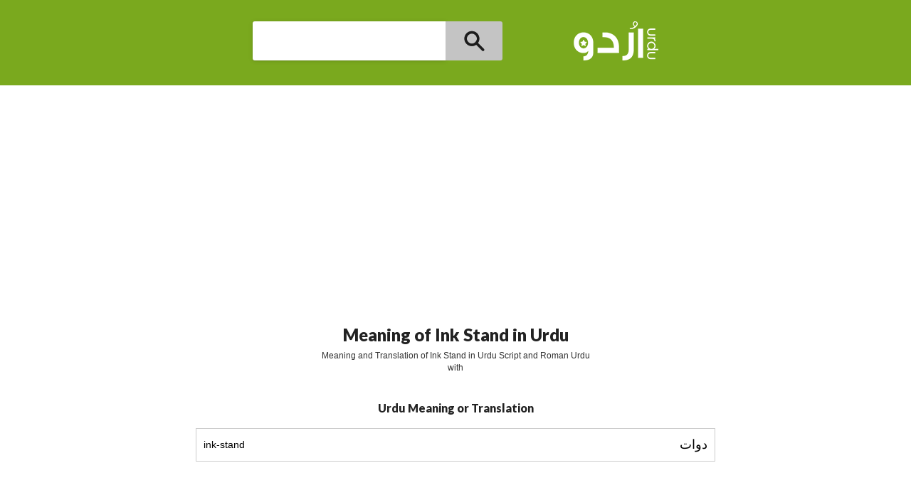

--- FILE ---
content_type: text/html; charset=utf-8
request_url: https://meaning.urdu.co/ink-stand/
body_size: 2314
content:

<!DOCTYPE html>

<html xmlns="http://www.w3.org/1999/xhtml">
<head id="Head1"><title>
	Meaning of Ink Stand  in Urdu - دوات  /  Meanings - Urdu Dictionary
</title><meta name="description" content="Meaning and Translation of Ink Stand  in Urdu Script and Roman Urdu with Reference and Related Words" /><link rel='prev' title='Urdu Meaning of Ink Pot ' href='http://meaning.urdu.co/ink-pot/' /><link rel='next' title='Urdu Meaning of Second Time ' href='http://meaning.urdu.co/Second+time/' /><meta name="viewport" content="width=device-width, initial-scale=1, maximum-scale=1" /><link href="/css/css.css" rel="stylesheet" /><link href="../css/udm.css" rel="stylesheet" /><link rel="canonical" href="http://meaning.urdu.co/ink-stand/" /><link href="https://fonts.googleapis.com/css?family=Lato:900" rel="stylesheet" />
    <script src="https://ajax.googleapis.com/ajax/libs/jquery/1.12.4/jquery.min.js"></script>

    <style>
        h1 {
        font-size:24px;}
    </style>
</head>
<body>
<header>
<div class="cms-row udm-bar">
                <div class="udm-search cms-pos-rel">
                 
                        <form id="main_search" class="header-search-form" action="/search.aspx">
                      
                                <div class="header-search-wrapper">
                                    <input type="text" maxlength="1000" value="" autocomplete="off" autocapitalize="off" autocorrect="off" name="word" class="search-input" id="q" data-term="">
                                    <button type="submit" class="dicticon-search-submit" value=""></button>
                                    <div class="udm-logo"> <a href="http://dictionary.urdu.co/">  <img src="/images/logo.png" alt="Urdu Dictionary" /></a></div>
                                </div>
                            
                      
                        </form>
                </div>
            </div>
    <div id="ad_one" class="cms-row cms-p20 cms-text-center">

        <script async src="//pagead2.googlesyndication.com/pagead/js/adsbygoogle.js"></script>
<!-- meaning.urdu.co -->
<ins class="adsbygoogle"
     style="display:block"
     data-ad-client="ca-pub-7415536999055874"
     data-ad-slot="4461071461"
     data-ad-format="auto"></ins>
<script>
    (adsbygoogle = window.adsbygoogle || []).push({});
</script>

    </div>
</header>

    <div class="cms-container">
   <div class="cms-row">
            <div class="cms-col-12 cms-text-center cms-p10 udm-heading">
<h1>
    Meaning of Ink Stand  in Urdu</h1>
                <p style="max-width:400px;margin-right:auto;margin-left:auto;" class="cms-text-center">
                    Meaning and Translation of Ink Stand  in Urdu Script and Roman Urdu with 
                </p>
        </div>
   </div>

        <div class="cms-row cms-p10">

             <div id="result"><div class="cms-pt10 cms-pb10 cms-text-center" itemscope itemtype="http://schema.org/Table"><h2 itemprop="about">Urdu Meaning or Translation</h2><table class="cms-table"><tr><td>ink-stand</td> <td></td> <td></td> <td style="text-align:right;font-size:18px;">دوات</td></tr></table></div><div class="cms-row cms-text-center" style="padding-top:10px;padding-bottom:10px;">
<script async src="//pagead2.googlesyndication.com/pagead/js/adsbygoogle.js"></script>
<!-- meaning -->
<ins class="adsbygoogle"
     style="display:inline-block;width:300px;height:250px"
     data-ad-client="ca-pub-7415536999055874"
     data-ad-slot="9069933062"></ins>
<script>
    (adsbygoogle = window.adsbygoogle || []).push({});
</script>
    </div>Object reference not set to an instance of an object.<div class="cms-pt10 cms-pb10 cms-text-center"><h2>More Words</h2></div><table class="cms-table"><tr><td><p style='font-size:10px;color:#666666'>Previous Word</p><p style='font-size:24px;font-weight:bold;margin-top:0px;'><a title="Urdu Meaning of ink-pot" href="http://meaning.urdu.co/ink-pot/">Ink Pot </a></p></td><td style="text-align:right;font-size:10px;color:#666666;"><p>Next Word</p><p style='font-size:24px;font-weight:bold;margin-top:0px;'><a title="Urdu Meaning of Second Time " href="http://meaning.urdu.co/Second+time/">Second Time </a></p></td></tr></table></div>
            
            </div>

        <div id="ad_two" class="cms-row cms-p10 cms-text-center">



            <script async src="//pagead2.googlesyndication.com/pagead/js/adsbygoogle.js"></script>
<!-- MatchIT -->
<ins class="adsbygoogle"
     style="display:block"
     data-ad-client="ca-pub-7415536999055874"
     data-ad-slot="9128808663"
     data-ad-format="autorelaxed"></ins>
<script>
    (adsbygoogle = window.adsbygoogle || []).push({});
</script>
        </div>

        <div>


        </div>

    </div>
<div style='max-width:768px;padding:30px;text-align:cetner;margin:auto'>Sponsored Video
<iframe style="width:100%;height:300px;" src="https://www.youtube.com/embed/FxiNciJdCQo" title="YouTube video player" frameborder="0" allow="accelerometer; autoplay; clipboard-write; encrypted-media; gyroscope; picture-in-picture" allowfullscreen></iframe>
</div>
  <footer>
        <div class="cms-text-center cms-mt50">
            <p>Copyright © 2016 Urdu.co</p>
        </div>
    </footer>

    <script>
        (function (i, s, o, g, r, a, m) {
            i['GoogleAnalyticsObject'] = r; i[r] = i[r] || function () {
                (i[r].q = i[r].q || []).push(arguments)
            }, i[r].l = 1 * new Date(); a = s.createElement(o),
            m = s.getElementsByTagName(o)[0]; a.async = 1; a.src = g; m.parentNode.insertBefore(a, m)
        })(window, document, 'script', 'https://www.google-analytics.com/analytics.js', 'ga');

        ga('create', 'UA-3504141-8', 'auto');
        ga('send', 'pageview');

</script>

    
    <img style="display:none;" src="http://meaning.urdu.co/stats.aspx?word=ink-stand" />
    
    
</body>
</html>



--- FILE ---
content_type: text/html; charset=utf-8
request_url: https://www.google.com/recaptcha/api2/aframe
body_size: 264
content:
<!DOCTYPE HTML><html><head><meta http-equiv="content-type" content="text/html; charset=UTF-8"></head><body><script nonce="tdh-NfhX8RicPruvqnSlRg">/** Anti-fraud and anti-abuse applications only. See google.com/recaptcha */ try{var clients={'sodar':'https://pagead2.googlesyndication.com/pagead/sodar?'};window.addEventListener("message",function(a){try{if(a.source===window.parent){var b=JSON.parse(a.data);var c=clients[b['id']];if(c){var d=document.createElement('img');d.src=c+b['params']+'&rc='+(localStorage.getItem("rc::a")?sessionStorage.getItem("rc::b"):"");window.document.body.appendChild(d);sessionStorage.setItem("rc::e",parseInt(sessionStorage.getItem("rc::e")||0)+1);localStorage.setItem("rc::h",'1769508555249');}}}catch(b){}});window.parent.postMessage("_grecaptcha_ready", "*");}catch(b){}</script></body></html>